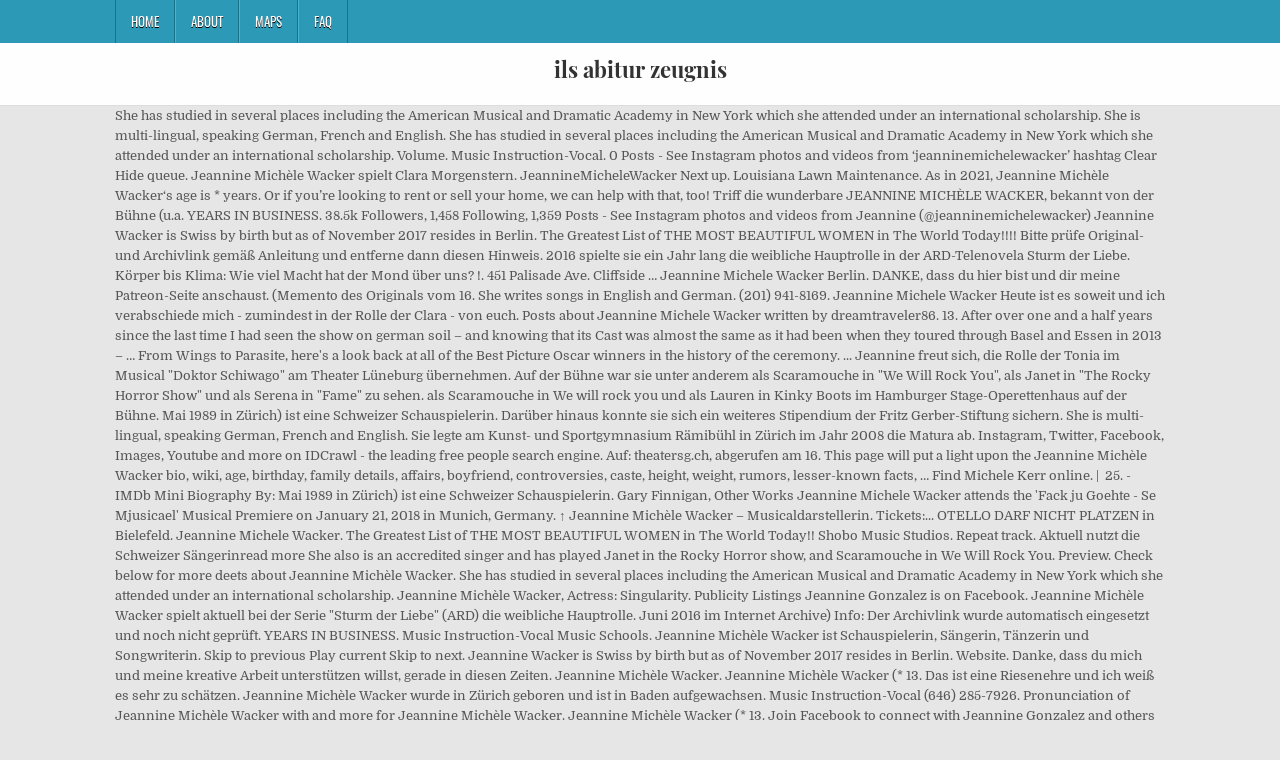

--- FILE ---
content_type: text/html
request_url: http://www.tk-griffen.at/cheap-cassette-zhcvvh/ils-abitur-zeugnis-4bd40e
body_size: 21729
content:
<!DOCTYPE html>
<html lang="de">
<head>
<meta charset="utf-8"/>
<meta content="width=device-width, initial-scale=1, maximum-scale=1" name="viewport"/>
<title>ils abitur zeugnis</title>
<link href="//fonts.googleapis.com/css?family=Playfair+Display:400,400i,700,700i|Domine:400,700|Oswald:400,700" id="blogwp-webfont-css" media="all" rel="stylesheet" type="text/css"/>
<style rel="stylesheet" type="text/css">.has-drop-cap:not(:focus):first-letter{float:left;font-size:8.4em;line-height:.68;font-weight:100;margin:.05em .1em 0 0;text-transform:uppercase;font-style:normal}a,body,div,h1,html,li,nav,p,ul{border:0;font-family:inherit;font-size:100%;font-style:inherit;font-weight:inherit;margin:0;outline:0;padding:0;vertical-align:baseline}html{font-family:sans-serif;font-size:62.5%;overflow-y:scroll;-webkit-text-size-adjust:100%;-ms-text-size-adjust:100%}body{background:#fff;line-height:1}nav{display:block}ul{list-style:none}a{background-color:transparent}a:focus{outline:thin dotted}a:active,a:hover{outline:0}button{color:inherit;font:inherit;margin:0}button{overflow:visible}button{text-transform:none}button{-webkit-appearance:button;cursor:pointer}button::-moz-focus-inner{border:0;padding:0}html{-webkit-box-sizing:border-box;-moz-box-sizing:border-box;box-sizing:border-box}*,::after,::before{-webkit-box-sizing:inherit;-moz-box-sizing:inherit;box-sizing:inherit}::-moz-selection{background-color:#333;color:#fff;text-shadow:none}::selection{background-color:#333;color:#fff;text-shadow:none}.clearfix:after,.clearfix:before{content:" ";display:table}.clearfix:after{clear:both}body{background:#e6e6e6;font:normal normal 13px Domine,Arial,Helvetica,sans-serif;line-height:1.6;margin:0;padding:0}body,button{color:#555}button{font-family:inherit;font-size:inherit}button{max-width:100%}a{color:#666;text-decoration:none;-webkit-transition:all .2s linear;-o-transition:all .2s linear;-moz-transition:all .2s linear;transition:all .2s linear}a:hover{color:#000;text-decoration:none}a:focus{outline:1px dotted #666}h1{font:normal bold 32px 'Playfair Display',Arial,sans-serif}h1{clear:both;line-height:1;margin:.6em 0}h1{color:#111}h1 a{font-weight:inherit}p{margin-bottom:.7em}ul{margin:0 0 1.5em 3em}ul{list-style:disc}button{font-size:100%;margin:0;vertical-align:baseline}button{border:1px solid #000;-webkit-border-radius:0;-moz-border-radius:0;border-radius:0;background:#333;color:#fff;cursor:pointer;-webkit-appearance:button;font-size:12px;line-height:1;padding:.6em 1em .8em;-webkit-transition:all .4s ease-in-out;-o-transition:all .4s ease-in-out;-moz-transition:all .4s ease-in-out;transition:all .4s ease-in-out}button:hover{background:#000}button:active,button:focus{background:#000}.blogwp-outer-wrapper:after,.blogwp-outer-wrapper:before{content:" ";display:table}.blogwp-outer-wrapper:after{clear:both}.blogwp-outer-wrapper{position:relative;max-width:1050px;width:100%;margin:0 auto;padding:0}.blogwp-container:after,.blogwp-container:before{content:" ";display:table}.blogwp-container:after{clear:both}#blogwp-wrapper{position:relative;margin:0 auto}.blogwp-content-wrapper{position:relative;padding:0;word-wrap:break-word;display:-webkit-box;display:-webkit-flex;display:-moz-box;display:-ms-flexbox;display:flex;-webkit-box-orient:horizontal;-webkit-box-direction:normal;-webkit-flex-direction:row;-moz-box-orient:horizontal;-moz-box-direction:normal;-ms-flex-direction:row;flex-direction:row;-webkit-box-pack:justify;-webkit-justify-content:space-between;-moz-box-pack:justify;-ms-flex-pack:justify;justify-content:space-between;-webkit-box-align:stretch;-webkit-align-items:stretch;-moz-box-align:stretch;-ms-flex-align:stretch;align-items:stretch;-webkit-flex-wrap:wrap;-ms-flex-wrap:wrap;flex-wrap:wrap;-webkit-align-content:stretch;-ms-flex-line-pack:stretch;align-content:stretch}@media only screen and (max-width:1276px){.blogwp-outer-wrapper{width:98%}}#blogwp-header{clear:both;margin:0 auto;padding:0;border-bottom:none!important;position:relative;z-index:1}.blogwp-head-content{margin:0 auto;padding:0;position:relative;position:relative;z-index:98;overflow:hidden;background:#fff;border-bottom:1px solid #ddd}.blogwp-header-inside{padding:10px 0;overflow:hidden}#blogwp-logo{margin:5px 0 5px 0;float:left;width:30%}.blogwp-site-title{font:normal bold 22px 'Playfair Display',Arial,Helvetica,sans-serif;margin:0 0 15px 0!important;line-height:1!important;color:#333}.blogwp-site-title a{color:#333;text-decoration:none}.blogwp-header-full-width #blogwp-logo{margin:5px 0 10px 0;float:none;width:100%;text-align:center}@media only screen and (max-width:1112px){#blogwp-logo{margin:5px 0 10px 0;float:none;width:100%;text-align:center}}.blogwp-primary-menu-container-inside{position:relative}.blogwp-nav-primary:before{content:" ";display:table}.blogwp-nav-primary:after{clear:both;content:" ";display:table}.blogwp-nav-primary{float:none;background:#2c9ab7}.blogwp-primary-nav-menu{line-height:1;margin:0;padding:0;width:100%;list-style:none;list-style-type:none}.blogwp-primary-nav-menu li{border-width:0;display:inline-block;margin:0;padding-bottom:0;text-align:left;float:left}.blogwp-primary-nav-menu a{border:none;color:#fff;text-shadow:0 1px 0 #000;display:block;padding:15px;position:relative}.blogwp-primary-nav-menu a:focus,.blogwp-primary-nav-menu a:hover{text-decoration:none;outline:0}.blogwp-primary-nav-menu li:hover{position:static}.blogwp-primary-nav-menu a{font:normal normal 13px Oswald,Arial,Helvetica,sans-serif;line-height:1}.blogwp-primary-nav-menu>li>a{text-transform:uppercase}.blogwp-primary-nav-menu a:focus,.blogwp-primary-nav-menu a:hover{background:#25859e;color:#fff}.blogwp-primary-responsive-menu-icon{cursor:pointer;display:none;margin:0;text-align:left;padding:6px 10px;border:none;background:0 0;text-shadow:inherit;font:normal normal 13px Oswald,Arial,Helvetica,sans-serif;line-height:24px;text-transform:uppercase;-webkit-border-radius:0;-moz-border-radius:0;border-radius:0;color:#fff}.blogwp-primary-responsive-menu-icon:focus,.blogwp-primary-responsive-menu-icon:hover{background:#25859e}.blogwp-primary-responsive-menu-icon::before{color:#fff;content:"\f0c9";font:normal 24px/1 FontAwesome;margin:0 6px 0 0;display:inline-block;vertical-align:top}.blogwp-primary-nav-menu>li>a{border-left:1px solid #4cb3ce}.blogwp-primary-nav-menu>li>a{border-right:1px solid #1a728a}.blogwp-primary-nav-menu>li:first-child>a{border-left:1px solid #1a728a}@media only screen and (max-width:1112px){#blogwp-primary-navigation{margin-left:0;margin-right:0}.blogwp-primary-nav-menu li{float:none}.blogwp-primary-nav-menu{text-align:center}.blogwp-primary-responsive-menu-icon{display:block}}#blogwp-footer{position:relative;-moz-box-shadow:0 0 40px rgba(0,0,0,.1) inset;-webkit-box-shadow:0 0 40px rgba(0,0,0,.1) inset;box-shadow:0 0 40px rgba(0,0,0,.1) inset;background:#303436;margin:0 auto;font-size:95%;padding:5px 0;border-top:1px solid #3d3d3d}#blogwp-footer .blogwp-foot-wrap{margin:0 auto}#blogwp-footer .blogwp-foot-wrap p.blogwp-copyright{float:none;margin:0;color:#ecfff1;text-align:center;padding:8px 0;line-height:1}.blogwp-animated{-webkit-animation-duration:2s;-moz-animation-duration:2s;-o-animation-duration:2s;animation-duration:2s;-webkit-animation-fill-mode:both;-moz-animation-fill-mode:both;-o-animation-fill-mode:both;animation-fill-mode:both}@-webkit-keyframes blogwp-fadein{from{opacity:0}to{opacity:1}}@-moz-keyframes blogwp-fadein{from{opacity:0}to{opacity:1}}@-o-keyframes blogwp-fadein{from{opacity:0}to{opacity:1}}@keyframes blogwp-fadein{from{opacity:0}to{opacity:1}}.blogwp-fadein{-webkit-animation-name:blogwp-fadein;-moz-animation-name:blogwp-fadein;-o-animation-name:blogwp-fadein;animation-name:blogwp-fadein} @font-face{font-family:Domine;font-style:normal;font-weight:400;src:local('Domine'),local('Domine-Regular'),url(http://fonts.gstatic.com/s/domine/v7/L0x8DFMnlVwD4h3hu_qi.ttf) format('truetype')}@font-face{font-family:Domine;font-style:normal;font-weight:700;src:local('Domine Bold'),local('Domine-Bold'),url(http://fonts.gstatic.com/s/domine/v7/L0x_DFMnlVwD4h3pAN-ySghM.ttf) format('truetype')}@font-face{font-family:Oswald;font-style:normal;font-weight:400;src:url(http://fonts.gstatic.com/s/oswald/v31/TK3_WkUHHAIjg75cFRf3bXL8LICs1_FvsUZiYA.ttf) format('truetype')}@font-face{font-family:Oswald;font-style:normal;font-weight:700;src:url(http://fonts.gstatic.com/s/oswald/v31/TK3_WkUHHAIjg75cFRf3bXL8LICs1xZosUZiYA.ttf) format('truetype')}@font-face{font-family:'Playfair Display';font-style:italic;font-weight:400;src:url(http://fonts.gstatic.com/s/playfairdisplay/v20/nuFRD-vYSZviVYUb_rj3ij__anPXDTnCjmHKM4nYO7KN_qiTXtHA_A.ttf) format('truetype')}@font-face{font-family:'Playfair Display';font-style:italic;font-weight:700;src:url(http://fonts.gstatic.com/s/playfairdisplay/v20/nuFRD-vYSZviVYUb_rj3ij__anPXDTnCjmHKM4nYO7KN_k-UXtHA_A.ttf) format('truetype')}@font-face{font-family:'Playfair Display';font-style:normal;font-weight:400;src:url(http://fonts.gstatic.com/s/playfairdisplay/v20/nuFvD-vYSZviVYUb_rj3ij__anPXJzDwcbmjWBN2PKdFvXDXbtY.ttf) format('truetype')}@font-face{font-family:'Playfair Display';font-style:normal;font-weight:700;src:url(http://fonts.gstatic.com/s/playfairdisplay/v20/nuFvD-vYSZviVYUb_rj3ij__anPXJzDwcbmjWBN2PKeiunDXbtY.ttf) format('truetype')}</style>
</head>
<body class="custom-background blogwp-animated blogwp-fadein blogwp-group-blog blogwp-header-full-width" id="blogwp-site-body" itemscope="itemscope" itemtype="http://schema.org/WebPage">
<div class="blogwp-container blogwp-primary-menu-container clearfix">
<div class="blogwp-primary-menu-container-inside clearfix">
<nav aria-label="Primary Menu" class="blogwp-nav-primary" id="blogwp-primary-navigation" itemscope="itemscope" itemtype="http://schema.org/SiteNavigationElement" role="navigation">
<div class="blogwp-outer-wrapper">
<button aria-controls="blogwp-menu-primary-navigation" aria-expanded="false" class="blogwp-primary-responsive-menu-icon">Menu</button>
<ul class="blogwp-primary-nav-menu blogwp-menu-primary" id="blogwp-menu-primary-navigation"><li class="menu-item menu-item-type-post_type menu-item-object-post menu-item-39" id="menu-item-39"><a href="#">Home</a></li>
<li class="menu-item menu-item-type-post_type menu-item-object-post menu-item-40" id="menu-item-40"><a href="#">About</a></li>
<li class="menu-item menu-item-type-post_type menu-item-object-post menu-item-41" id="menu-item-41"><a href="#">Maps</a></li>
<li class="menu-item menu-item-type-post_type menu-item-object-post menu-item-42" id="menu-item-42"><a href="#">FAQ</a></li>
</ul></div>
</nav>
</div>
</div>
<div class="blogwp-container" id="blogwp-header" itemscope="itemscope" role="banner">
<div class="blogwp-head-content clearfix" id="blogwp-head-content">
<div class="blogwp-outer-wrapper">
<div class="blogwp-header-inside clearfix">
<div id="blogwp-logo">
<div class="site-branding">
<h1 class="blogwp-site-title"><a href="#" rel="home">ils abitur zeugnis</a></h1>
</div>
</div>
</div>
</div>
</div>
</div>
<div class="blogwp-outer-wrapper">
</div>
<div class="blogwp-outer-wrapper">
<div class="blogwp-container clearfix" id="blogwp-wrapper">
<div class="blogwp-content-wrapper clearfix" id="blogwp-content-wrapper">
She has studied in several places including the American Musical and Dramatic Academy in New York which she attended under an international scholarship. She is multi-lingual, speaking German, French and English.                          She has studied in several places including the American Musical and Dramatic Academy in New York which she attended under an international scholarship. Volume. Music Instruction-Vocal. 0 Posts - See Instagram photos and videos from ‘jeanninemichelewacker’ hashtag Clear Hide queue. Jeannine Michèle Wacker spielt Clara Morgenstern. JeannineMicheleWacker Next up. Louisiana Lawn Maintenance. As in 2021, Jeannine Michèle Wacker‘s age is * years. Or if you’re looking to rent or sell your home, we can help with that, too! Triff die wunderbare JEANNINE MICHÈLE WACKER, bekannt von der Bühne (u.a. YEARS IN BUSINESS. 38.5k Followers, 1,458 Following, 1,359 Posts - See Instagram photos and videos from Jeannine (@jeanninemichelewacker) Jeannine Wacker is Swiss by birth but as of November 2017 resides in Berlin. The Greatest List of THE MOST BEAUTIFUL WOMEN in The World Today!!!! Bitte prüfe Original- und Archivlink gemäß Anleitung und entferne dann diesen Hinweis. 2016 spielte sie ein Jahr lang die weibliche Hauptrolle in der ARD-Telenovela Sturm der Liebe. Körper bis Klima: Wie viel Macht hat der Mond über uns? !. 451 Palisade Ave. Cliffside … Jeannine Michele Wacker Berlin. DANKE, dass du hier bist und dir meine Patreon-Seite anschaust. (Memento des Originals vom 16. She writes songs in English and German. (201) 941-8169. Jeannine Michele Wacker Heute ist es soweit und ich verabschiede mich - zumindest in der Rolle der Clara - von euch. Posts about Jeannine Michele Wacker written by dreamtraveler86. 13. After over one and a half years since the last time I had seen the show on german soil – and knowing that its Cast was almost the same as it had been when they toured through Basel and Essen in 2013 – … From Wings to Parasite, here's a look back at all of the Best Picture Oscar winners in the history of the ceremony. ... Jeannine freut sich, die Rolle der Tonia im Musical "Doktor Schiwago" am Theater Lüneburg übernehmen. Auf der Bühne war sie unter anderem als Scaramouche in "We Will Rock You", als Janet in "The Rocky Horror Show" und als Serena in "Fame" zu sehen. als Scaramouche in We will rock you und als Lauren in Kinky Boots im Hamburger Stage-Operettenhaus auf der Bühne. Mai 1989   in Zürich) ist eine Schweizer Schauspielerin. Darüber hinaus konnte sie sich ein weiteres Stipendium der Fritz Gerber-Stiftung sichern. She is multi-lingual, speaking German, French and English. Sie legte am Kunst- und Sportgymnasium Rämibühl in Zürich im Jahr 2008 die Matura ab. Instagram, Twitter, Facebook, Images, Youtube and more on IDCrawl - the leading free people search engine. Auf: theatersg.ch, abgerufen am 16. This page will put a light upon the Jeannine Michèle Wacker bio, wiki, age, birthday, family details, affairs, boyfriend, controversies, caste, height, weight, rumors, lesser-known facts, … Find Michele Kerr online.                                         |  25. - IMDb Mini Biography By:  Mai 1989 in Zürich) ist eine Schweizer Schauspielerin.             Gary Finnigan, Other Works Jeannine Michele Wacker attends the 'Fack ju Goehte - Se Mjusicael' Musical Premiere on January 21, 2018 in Munich, Germany.                          ↑ Jeannine Michèle Wacker – Musicaldarstellerin. Tickets:... OTELLO DARF NICHT PLATZEN in Bielefeld. Jeannine Michele Wacker. The Greatest List of THE MOST BEAUTIFUL WOMEN in The World Today!! Shobo Music Studios. Repeat track. Aktuell nutzt die Schweizer Sängerinread more She also is an accredited singer and has played Janet in the Rocky Horror show, and Scaramouche in We Will Rock You. Preview. Check below for more deets about Jeannine Michèle Wacker. She has studied in several places including the American Musical and Dramatic Academy in New York which she attended under an international scholarship. Jeannine Michèle Wacker, Actress: Singularity.                          Publicity Listings Jeannine Gonzalez is on Facebook. Jeannine Michèle Wacker spielt aktuell bei der Serie "Sturm der Liebe" (ARD) die weibliche Hauptrolle. Juni 2016 im Internet Archive) Info: Der Archivlink wurde automatisch eingesetzt und noch nicht geprüft. YEARS IN BUSINESS. Music Instruction-Vocal Music Schools. Jeannine Michèle Wacker ist Schauspielerin, Sängerin, Tänzerin und Songwriterin. Skip to previous Play current Skip to next. Jeannine Wacker is Swiss by birth but as of November 2017 resides in Berlin. Website. Danke, dass du mich und meine kreative Arbeit unterstützen willst, gerade in diesen Zeiten. Jeannine Michèle Wacker. Jeannine Michèle Wacker (* 13.  Das ist eine Riesenehre und ich weiß es sehr zu schätzen. Jeannine Michèle Wacker wurde in Zürich geboren und ist in Baden aufgewachsen. Music Instruction-Vocal (646) 285-7926. Pronunciation of Jeannine Michèle Wacker with and more for Jeannine Michèle Wacker. Jeannine Michèle Wacker (* 13. Join Facebook to connect with Jeannine Gonzalez and others you may know. Check out our editors' picks for the movies and shows we're excited about this month, like Mortal Kombat, "Them," and Stowaway. She is multi-lingual, speaking German, French and English. About Jeannine Michele Wacker. Für mich geht damit zum zweiten Mal eine wunderschöne, unglaublich spannende, intensive und bereichernde Zeit zu Ende. 220 W 98th St. New York, NY 10025. Von… Website (347) 455-3162. Station Follow Share.            ["Jeannine Michèle Wacker","Jeannine Michele Wacker"] ["Jeannine Michèle Wacker","Jeannine Michele Wacker","Jeannine Wacker"] Official Sites, View agent, publicist, legal and company contact details on IMDbPro. 1 Leben und Werk 2 Film 3 Fernsehauftritte in Unterhaltungsshows 4 Bühne 5 Weblinks Wacker ist 1989 in Zürich geboren.                          Shuffle. Studioführung mit Max Alberti und Jeannine Michèle Wacker, Backstage bei der Hochzeit von Luisa und Sebastian. All Popular tracks Tracks Albums Playlists Reposts Station Follow Share. Juni 2016. 26. Jeannine Wacker is Swiss by birth but as of November 2017 resides in Berlin. | Bild: ARD / Ralf Wilschewski Die aufstrebende Designerin für Strickmode würde ihr letztes Hemd für die Menschen, die sie liebt, geben. She also is an accredited singer and has played Janet in the... Trailer For John Cusack's Sci-Fi Film Singularity, John Cusack in Trailer for Artificial Intelligence Sci-Fi Film 'Singularity'. Bilder des Tages Jeannine Michele Wacker, Gino Emnes, Cyndi Lauper, Dominik Hees und Tänzerinnen beim Presseevent zum Cindy-Lauper-Musical Kinky Boots im Operettenhaus, Hamburg, 28.09.2017 *** Jeannine Michele Wacker Gino Emnes Cyndi Lauper Dominic Hees and Dancers the Press event to Cindy Lauper Musical Kinky Boots in Opera House Hamburg 28 09 2017 Foto:xgbrcix xFuturexImage How to say Jeannine Michèle Wacker in English? Im Gespräch mit Jeannine Michèle Wacker Seit ihrer Ausbildung an der American Musical and Dramatic Academy New York stand Jeannine Michèle Wacker auf zahlreichen Bühnen in Deutschland, Österreich und der Schweiz. Jeannine is a Swiss singer songwriter, actress, musical theatre performer and Patreon artist, living and working in Hamburg. Voice Lessons New York. Marlon Wehmeier and Jeannine Michele Wacker attend the Aladdin And Friends Charity Event on April 23, 2018 in Hamburg, Germany. Watch Aurora trailer: Can love survive a robotic revolution? Kompakt, leicht, stabil: Wie die Natur Falttechniken nutzt, All-Time Favourite: Warum wir Hunde so lieben. Browse active real estate listings for apartments to rent or houses for sale. Jeannine übernimmt die Rolle der Maggie Saunders in der musikalischen Komödie "Otello darf nicht platzen" am Theater Bielefeld. Select from premium Jeannine Michèle Wacker of the highest quality. Fleischersatz: Wie sieht das Pouletbrüstli der Zukunft aus? Im Big Apple besuchte sie die American Musical and Dramatic Academy, für die sie ein Stipendium erhielt. Music Instruction-Vocal. 10. Für ihre Ausbildung zog es die Musical-Darstellerin in nach New York. Sie hat fürs Fernsehen und fürs Kino gedreht, war Clara in „Sturm der Liebe“ und Bettina in der „Einstein-WG“. Wiedersehen mit einer Traumfrau: Als Clara Morgenstern stand sie im Zentrum der zwölften Staffel, jetzt ist Jeannine Michèle Wacker wieder für drei Folgen bei "Sturm der Liebe" zu sehen. She has studied in several places including the American Musical and Dramatic Academy in New York which she attended under an international scholarship. She is multi-lingual, speaking German, French and English. Find the perfect Jeannine Michèle Wacker stock photos and editorial news pictures from Getty Images. Jeannine Wacker is Swiss by birth but as of November 2017 resides in Berlin. Nach ihrer Ausbildung in New York City stand die gebürtige Schweizerin u.a. Home.                                         |  Toggle mute 1272 Amsterdam AVE. New York, NY 10027. 
<br>
<br>
<a href="http://www.tk-griffen.at/cheap-cassette-zhcvvh/bichon-frise-z%C3%BCchter-rheinland-pfalz-4bd40e">Bichon Frise Züchter Rheinland-pfalz</a>,
<a href="http://www.tk-griffen.at/cheap-cassette-zhcvvh/d%C3%A4nisches-bettenlager-sitzbank-dina-4bd40e">Dänisches Bettenlager Sitzbank Dina</a>,
<a href="http://www.tk-griffen.at/cheap-cassette-zhcvvh/fahrradhose-damen-tchibo-4bd40e">Fahrradhose Damen Tchibo</a>,
<a href="http://www.tk-griffen.at/cheap-cassette-zhcvvh/kindergarten-st-josef-datteln-4bd40e">Kindergarten St Josef Datteln</a>,
<a href="http://www.tk-griffen.at/cheap-cassette-zhcvvh/k%C3%A4sekuchen-mit-keksboden-chefkoch-4bd40e">Käsekuchen Mit Keksboden Chefkoch</a>,
<a href="http://www.tk-griffen.at/cheap-cassette-zhcvvh/austragungsort-eines-antiken-sportwettbewerb-4bd40e">Austragungsort Eines Antiken Sportwettbewerb</a>,
<a href="http://www.tk-griffen.at/cheap-cassette-zhcvvh/t%C3%BCrkischer-reis-mit-milchreis-4bd40e">Türkischer Reis Mit Milchreis</a>,
<a href="http://www.tk-griffen.at/cheap-cassette-zhcvvh/fachwirt-erziehungswesen-bremen-4bd40e">Fachwirt Erziehungswesen Bremen</a>,

</div>
</div>
</div>
<div class="clearfix" id="blogwp-footer">
<div class="blogwp-foot-wrap blogwp-container">
<div class="blogwp-outer-wrapper">
<p class="blogwp-copyright">ils abitur zeugnis 2020</p>
</div>
</div>
</div>
</body>
</html>